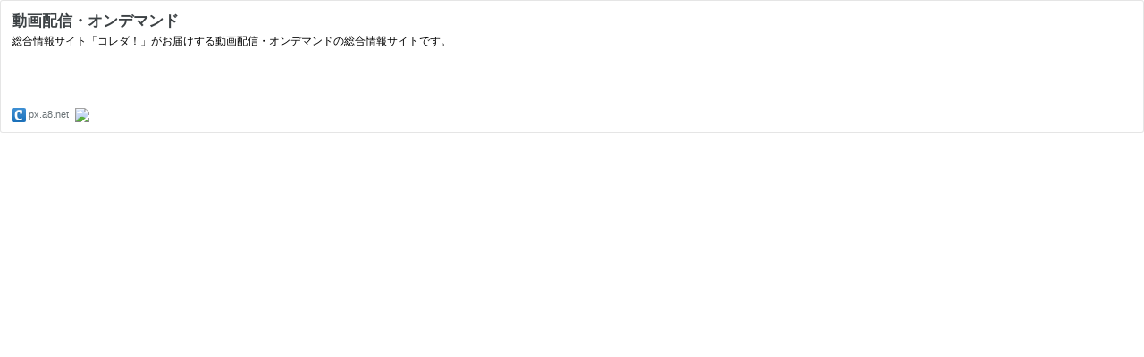

--- FILE ---
content_type: text/html; charset=utf-8
request_url: https://hatenablog-parts.com/embed?url=https%3A%2F%2Fpx.a8.net%2Fsvt%2Fejp%3Fa8mat%3D3NEMZ3%2B1GZN5U%2B3250%2BBW0YB%26a8ejpredirect%3Dhttps%253A%252F%252Fwww.video.unext.jp%252Ftitle%252FSID0087150
body_size: 1210
content:
<!DOCTYPE html>
<html
  lang="ja"
  >

  <head>
    <meta charset="utf-8"/>
    <meta name="viewport" content="initial-scale=1.0"/>
    <meta name="googlebot" content="noindex,indexifembedded" />

    <title></title>

    
<script
  id="embed-gtm-data-layer-loader"
  data-data-layer-page-specific=""
>
(function() {
  function loadDataLayer(elem, attrName) {
    if (!elem) { return {}; }
    var json = elem.getAttribute(attrName);
    if (!json) { return {}; }
    return JSON.parse(json);
  }

  var globalVariables = loadDataLayer(
    document.documentElement,
    'data-data-layer'
  );
  var pageSpecificVariables = loadDataLayer(
    document.getElementById('embed-gtm-data-layer-loader'),
    'data-data-layer-page-specific'
  );

  var variables = [globalVariables, pageSpecificVariables];

  if (!window.dataLayer) {
    window.dataLayer = [];
  }

  for (var i = 0; i < variables.length; i++) {
    window.dataLayer.push(variables[i]);
  }
})();
</script>

<!-- Google Tag Manager -->
<script>(function(w,d,s,l,i){w[l]=w[l]||[];w[l].push({'gtm.start':
new Date().getTime(),event:'gtm.js'});var f=d.getElementsByTagName(s)[0],
j=d.createElement(s),dl=l!='dataLayer'?'&l='+l:'';j.async=true;j.src=
'https://www.googletagmanager.com/gtm.js?id='+i+dl;f.parentNode.insertBefore(j,f);
})(window,document,'script','dataLayer','GTM-P4CXTW');</script>
<!-- End Google Tag Manager -->











    
<link rel="stylesheet" type="text/css" href="https://cdn.blog.st-hatena.com/css/embed.css?version=ce040fcbad0d42a5e1cae88990dad0"/>


    <script defer id="blogcard-js" src="https://cdn.blog.st-hatena.com/js/blogcard.js?version=ce040fcbad0d42a5e1cae88990dad0"></script>
  </head>
  <body class="body-iframe page-embed hatena-web-card">

    <div class="embed-wrapper">
      <div class="embed-wrapper-inner">
        
        <div class="embed-content ">
          
          <div class="entry-body">
            <h2 class="entry-title">
              <a href="https://px.a8.net/svt/ejp?a8mat=3NEMZ3+1GZN5U+3250+BW0YB&amp;a8ejpredirect=https%3A%2F%2Fwww.video.unext.jp%2Ftitle%2FSID0087150" target="_blank" data-track-component="entry_title">動画配信・オンデマンド</a>
            </h2>
            <div class="entry-content">
              総合情報サイト「コレダ！」がお届けする動画配信・オンデマンドの総合情報サイトです。
            </div>
          </div>
        </div>
        <div class="embed-footer">
          
          <a href="https://px.a8.net/svt/ejp?a8mat=3NEMZ3+1GZN5U+3250+BW0YB&amp;a8ejpredirect=https%3A%2F%2Fwww.video.unext.jp%2Ftitle%2FSID0087150" target="_blank" data-track-component="blog_domain"><img src="https://cdn-ak.favicon.st-hatena.com?url=https%3A%2F%2Fpx.a8.net%2Fsvt%2Fejp%3Fa8mat%3D3NEMZ3%2B1GZN5U%2B3250%2BBW0YB%26a8ejpredirect%3Dhttps%253A%252F%252Fwww.video.unext.jp%252Ftitle%252FSID0087150" alt="px.a8.net" title="px.a8.net" class="favicon"> px.a8.net</a>
          
          <img src="https://s.st-hatena.com/entry.count.image?uri=https%3A%2F%2Fpx.a8.net%2Fsvt%2Fejp%3Fa8mat%3D3NEMZ3%2B1GZN5U%2B3250%2BBW0YB%26a8ejpredirect%3Dhttps%253A%252F%252Fwww.video.unext.jp%252Ftitle%252FSID0087150" alt="" class="star-count" />
          <a href="https://b.hatena.ne.jp/entry/s/px.a8.net/svt/ejp?a8mat=3NEMZ3+1GZN5U+3250+BW0YB&amp;a8ejpredirect=https%3A%2F%2Fwww.video.unext.jp%2Ftitle%2FSID0087150" target="_blank" data-track-component="bookmark_count_image"><img src="https://b.hatena.ne.jp/entry/image/https://px.a8.net/svt/ejp?a8mat=3NEMZ3+1GZN5U+3250+BW0YB&amp;a8ejpredirect=https%3A%2F%2Fwww.video.unext.jp%2Ftitle%2FSID0087150" class="bookmark-count"></a>
        </div>
      </div>
    </div>
  </body>
</html>
